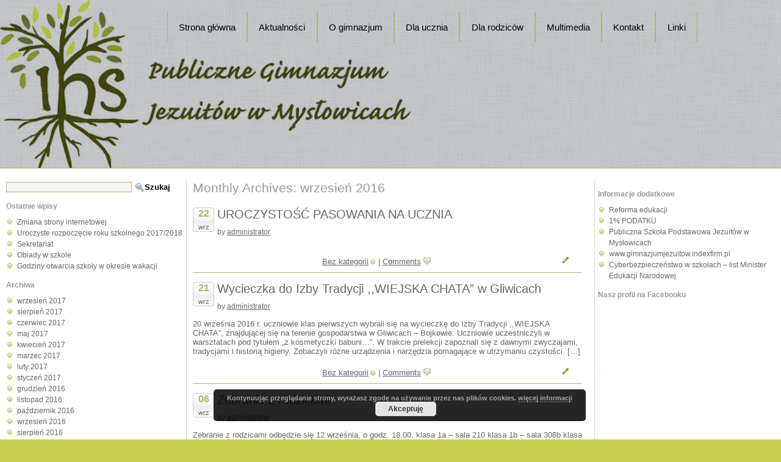

--- FILE ---
content_type: text/html; charset=UTF-8
request_url: http://pgjm.jezuici.pl/2016/09/
body_size: 6828
content:
<!DOCTYPE html>
<html lang="pl-PL">
<head><!-- Google Tag Manager -->
<script>(function(w,d,s,l,i){w[l]=w[l]||[];w[l].push({'gtm.start':
new Date().getTime(),event:'gtm.js'});var f=d.getElementsByTagName(s)[0],
j=d.createElement(s),dl=l!='dataLayer'?'&l='+l:'';j.async=true;j.src=
'https://www.googletagmanager.com/gtm.js?id='+i+dl;f.parentNode.insertBefore(j,f);
})(window,document,'script','dataLayer','GTM-PFP7LMS');</script>
<!-- End Google Tag Manager -->
<meta name="google-site-verification" content="NcDisXFgesBl4Mren5s3nXfWe0LfNFZGdsK7TV-M4Gc" />
<meta charset="UTF-8" />
<meta name="viewport" content="width=device-width" />
<title>wrzesień, 2016 |</title>

<link rel="stylesheet" type="text/css" href="http://pgjm.jezuici.pl/wp-content/themes/green-apples/style.css" />

<!-- All in One SEO Pack 2.3.8 by Michael Torbert of Semper Fi Web Design[223,252] -->
<link rel="canonical" href="http://pgjm.jezuici.pl/2016/09/" />
<!-- /all in one seo pack -->
<link rel='dns-prefetch' href='//s.w.org' />
<link rel="alternate" type="application/rss+xml" title=" &raquo; Kanał z wpisami" href="http://pgjm.jezuici.pl/feed/" />
<link rel="alternate" type="application/rss+xml" title=" &raquo; Kanał z komentarzami" href="http://pgjm.jezuici.pl/comments/feed/" />
		<script type="text/javascript">
			window._wpemojiSettings = {"baseUrl":"https:\/\/s.w.org\/images\/core\/emoji\/2\/72x72\/","ext":".png","svgUrl":"https:\/\/s.w.org\/images\/core\/emoji\/2\/svg\/","svgExt":".svg","source":{"concatemoji":"http:\/\/pgjm.jezuici.pl\/wp-includes\/js\/wp-emoji-release.min.js?ver=4.6.29"}};
			!function(e,o,t){var a,n,r;function i(e){var t=o.createElement("script");t.src=e,t.type="text/javascript",o.getElementsByTagName("head")[0].appendChild(t)}for(r=Array("simple","flag","unicode8","diversity","unicode9"),t.supports={everything:!0,everythingExceptFlag:!0},n=0;n<r.length;n++)t.supports[r[n]]=function(e){var t,a,n=o.createElement("canvas"),r=n.getContext&&n.getContext("2d"),i=String.fromCharCode;if(!r||!r.fillText)return!1;switch(r.textBaseline="top",r.font="600 32px Arial",e){case"flag":return(r.fillText(i(55356,56806,55356,56826),0,0),n.toDataURL().length<3e3)?!1:(r.clearRect(0,0,n.width,n.height),r.fillText(i(55356,57331,65039,8205,55356,57096),0,0),a=n.toDataURL(),r.clearRect(0,0,n.width,n.height),r.fillText(i(55356,57331,55356,57096),0,0),a!==n.toDataURL());case"diversity":return r.fillText(i(55356,57221),0,0),a=(t=r.getImageData(16,16,1,1).data)[0]+","+t[1]+","+t[2]+","+t[3],r.fillText(i(55356,57221,55356,57343),0,0),a!=(t=r.getImageData(16,16,1,1).data)[0]+","+t[1]+","+t[2]+","+t[3];case"simple":return r.fillText(i(55357,56835),0,0),0!==r.getImageData(16,16,1,1).data[0];case"unicode8":return r.fillText(i(55356,57135),0,0),0!==r.getImageData(16,16,1,1).data[0];case"unicode9":return r.fillText(i(55358,56631),0,0),0!==r.getImageData(16,16,1,1).data[0]}return!1}(r[n]),t.supports.everything=t.supports.everything&&t.supports[r[n]],"flag"!==r[n]&&(t.supports.everythingExceptFlag=t.supports.everythingExceptFlag&&t.supports[r[n]]);t.supports.everythingExceptFlag=t.supports.everythingExceptFlag&&!t.supports.flag,t.DOMReady=!1,t.readyCallback=function(){t.DOMReady=!0},t.supports.everything||(a=function(){t.readyCallback()},o.addEventListener?(o.addEventListener("DOMContentLoaded",a,!1),e.addEventListener("load",a,!1)):(e.attachEvent("onload",a),o.attachEvent("onreadystatechange",function(){"complete"===o.readyState&&t.readyCallback()})),(a=t.source||{}).concatemoji?i(a.concatemoji):a.wpemoji&&a.twemoji&&(i(a.twemoji),i(a.wpemoji)))}(window,document,window._wpemojiSettings);
		</script>
		<style type="text/css">
img.wp-smiley,
img.emoji {
	display: inline !important;
	border: none !important;
	box-shadow: none !important;
	height: 1em !important;
	width: 1em !important;
	margin: 0 .07em !important;
	vertical-align: -0.1em !important;
	background: none !important;
	padding: 0 !important;
}
</style>
<script type='text/javascript' src='http://pgjm.jezuici.pl/wp-includes/js/jquery/jquery.js?ver=1.12.4'></script>
<script type='text/javascript' src='http://pgjm.jezuici.pl/wp-includes/js/jquery/jquery-migrate.min.js?ver=1.4.1'></script>
<link rel='https://api.w.org/' href='http://pgjm.jezuici.pl/wp-json/' />
<link rel="EditURI" type="application/rsd+xml" title="RSD" href="http://pgjm.jezuici.pl/xmlrpc.php?rsd" />
<link rel="wlwmanifest" type="application/wlwmanifest+xml" href="http://pgjm.jezuici.pl/wp-includes/wlwmanifest.xml" /> 
<meta name="generator" content="WordPress 4.6.29" />
 
		<style type="text/css">
			.social-ring:after {
				 clear: both;
			}
				   
			.social-ring:before,
			.social-ring:after {
				 content: "";
				 display: table;
			}
			
			.social-ring {
				margin: 0 0 0.5em !important;
				padding: 0 !important;
				line-height: 20px !important;
				height: auto;
				font-size: 11px;
			}
			.social-ring-button {
				float: left !important;
								height: 30px;
								margin: 0 5px 0 0 !important;
				padding: 0 !important;
			}
			.social-ring .social-ring-button iframe {
				max-width: none !important;
			}
		</style>
	<style type="text/css" id="custom-background-css">
body.custom-background { background-color: #c6cf50; background-image: url('http://pgjm.jezuici.pl/wp-content/uploads/2015/08/linen.jpg'); background-repeat: repeat; background-position: top left; background-attachment: scroll; }
</style>
<link rel="icon" href="http://pgjm.jezuici.pl/wp-content/uploads/2016/04/logo-150x150.jpg" sizes="32x32" />
<link rel="icon" href="http://pgjm.jezuici.pl/wp-content/uploads/2016/04/logo.jpg" sizes="192x192" />
<link rel="apple-touch-icon-precomposed" href="http://pgjm.jezuici.pl/wp-content/uploads/2016/04/logo.jpg" />
<meta name="msapplication-TileImage" content="http://pgjm.jezuici.pl/wp-content/uploads/2016/04/logo.jpg" />
</head>
<body class="archive date custom-background"><!-- Google Tag Manager (noscript) -->
<noscript><iframe src="https://www.googletagmanager.com/ns.html?id=GTM-PFP7LMS" height="0" width="0" style="display:none;visibility:hidden"></iframe></noscript>
<!-- End Google Tag Manager (noscript) -->
<div id="wrapper" class="hfeed">

<header id="header" role="banner">



<section id="branding">

<div id="headerimg">
		<h1><a href="http://pgjm.jezuici.pl/" title="" rel="home"></a></h1>		
				<div class="description"></div>
	</div>
</section>


</header>
	<div class="clear whitespace"> </div><div id="container">
		<div id="content1" >
<section id="content" role="main">
<header class="header">
<h1 class="entry-title">Monthly Archives: wrzesień 2016</h1>
</header>
<article id="post-866" class="post-866 post type-post status-publish format-standard hentry category-bez-kategorii">
<header>
<div class="post-date">
<div class="day">22</div>
<div class="month">wrz</div></div>



<h2 class="entry-title"><a href="http://pgjm.jezuici.pl/2016/09/22/uroczystosc-pasowania-na-ucznia/" title="UROCZYSTOŚĆ PASOWANIA NA UCZNIA" rel="bookmark">UROCZYSTOŚĆ PASOWANIA NA UCZNIA</a></h2> 
<section class="entry-meta">
<div class="byline">by <a href="http://pgjm.jezuici.pl/author/administrator/" title="Wpisy od administrator" rel="author">administrator</a></div>
</section></header>
<section class="entry-summary">
</section><footer class="entry-footer"><div class="alignright edit"><span class="tiny-pencil"></span></div>
<div class="center"><span class="tiny-category"><a href="http://pgjm.jezuici.pl/category/bez-kategorii/" rel="category tag">Bez kategorii</a></span>
<span class="tag-links"></span>
<span class="meta-sep">|</span> <span class="tiny-comments"><a href="http://pgjm.jezuici.pl/2016/09/22/uroczystosc-pasowania-na-ucznia/#respond">Comments</a></span></div>
</footer> </article>

<article id="post-848" class="post-848 post type-post status-publish format-standard hentry category-bez-kategorii">
<header>
<div class="post-date">
<div class="day">21</div>
<div class="month">wrz</div></div>



<h2 class="entry-title"><a href="http://pgjm.jezuici.pl/2016/09/21/wycieczka-do-izby-tradycji-wiejska-chata-w-gliwicach/" title="Wycieczka do Izby Tradycji ,,WIEJSKA CHATA” w Gliwicach" rel="bookmark">Wycieczka do Izby Tradycji ,,WIEJSKA CHATA” w Gliwicach</a></h2> 
<section class="entry-meta">
<div class="byline">by <a href="http://pgjm.jezuici.pl/author/administrator/" title="Wpisy od administrator" rel="author">administrator</a></div>
</section></header>
<section class="entry-summary">
<p>20 września 2016 r. uczniowie klas pierwszych wybrali się na wycieczkę do Izby Tradycji ,,WIEJSKA CHATA”, znajdującej się na terenie gospodarstwa w Gliwicach – Bojkowie. Uczniowie uczestniczyli w warsztatach pod tytułem „z kosmetyczki babuni&#8230;”. W trakcie prelekcji zapoznali się z dawnymi zwyczajami, tradycjami i historią higieny. Zobaczyli różne urządzenia i narzędzia pomagające w utrzymaniu czystości. [&hellip;]</p>
</section><footer class="entry-footer"><div class="alignright edit"><span class="tiny-pencil"></span></div>
<div class="center"><span class="tiny-category"><a href="http://pgjm.jezuici.pl/category/bez-kategorii/" rel="category tag">Bez kategorii</a></span>
<span class="tag-links"></span>
<span class="meta-sep">|</span> <span class="tiny-comments"><a href="http://pgjm.jezuici.pl/2016/09/21/wycieczka-do-izby-tradycji-wiejska-chata-w-gliwicach/#respond">Comments</a></span></div>
</footer> </article>

<article id="post-834" class="post-834 post type-post status-publish format-standard hentry category-bez-kategorii">
<header>
<div class="post-date">
<div class="day">06</div>
<div class="month">wrz</div></div>



<h2 class="entry-title"><a href="http://pgjm.jezuici.pl/2016/09/06/zebranie-z-rodzicami-5/" title="Zebranie z rodzicami" rel="bookmark">Zebranie z rodzicami</a></h2> 
<section class="entry-meta">
<div class="byline">by <a href="http://pgjm.jezuici.pl/author/administrator/" title="Wpisy od administrator" rel="author">administrator</a></div>
</section></header>
<section class="entry-summary">
<p>Zebranie z rodzicami odbędzie się 12 września, o godz. 18.00. klasa 1a &#8211; sala 210 klasa 1b &#8211; sala 308b klasa 2a &#8211; sala 207</p>
</section><footer class="entry-footer"><div class="alignright edit"><span class="tiny-pencil"></span></div>
<div class="center"><span class="tiny-category"><a href="http://pgjm.jezuici.pl/category/bez-kategorii/" rel="category tag">Bez kategorii</a></span>
<span class="tag-links"></span>
<span class="meta-sep">|</span> <span class="tiny-comments"><a href="http://pgjm.jezuici.pl/2016/09/06/zebranie-z-rodzicami-5/#respond">Comments</a></span></div>
</footer> </article>

</section>
</div><!-- #content -->
	</div><!-- #container -->
<aside id="sidebar" class="sides">



<div id="primary" class="widget-area">
<ul class="xoxo">
<li id="search-2" class="widget-container widget_search"><form role="search" method="get" id="searchform" class="searchform" action="http://pgjm.jezuici.pl/">
				<div>
					<label class="screen-reader-text" for="s">Szukaj:</label>
					<input type="text" value="" name="s" id="s" />
					<input type="submit" id="searchsubmit" value="Szukaj" />
				</div>
			</form></li>		<li id="recent-posts-2" class="widget-container widget_recent_entries">		<h3 class="widget-title">Ostatnie wpisy</h3>		<ul>
					<li>
				<a href="http://pgjm.jezuici.pl/2017/09/06/zmiana-strony-internetowej/">Zmiana strony internetowej</a>
						</li>
					<li>
				<a href="http://pgjm.jezuici.pl/2017/08/22/1312/">Uroczyste rozpoczęcie roku szkolnego 2017/2018</a>
						</li>
					<li>
				<a href="http://pgjm.jezuici.pl/2017/08/01/sekretariat-6/">Sekretariat</a>
						</li>
					<li>
				<a href="http://pgjm.jezuici.pl/2017/06/30/obiady-w-szkole/">Obiady w szkole</a>
						</li>
					<li>
				<a href="http://pgjm.jezuici.pl/2017/06/27/godziny-otwarcia-szkoly-w-okresie-wakacji/">Godziny otwarcia szkoły w okresie wakacji</a>
						</li>
				</ul>
		</li>		<li id="archives-4" class="widget-container widget_archive"><h3 class="widget-title">Archiwa</h3>		<ul>
			<li><a href='http://pgjm.jezuici.pl/2017/09/'>wrzesień 2017</a></li>
	<li><a href='http://pgjm.jezuici.pl/2017/08/'>sierpień 2017</a></li>
	<li><a href='http://pgjm.jezuici.pl/2017/06/'>czerwiec 2017</a></li>
	<li><a href='http://pgjm.jezuici.pl/2017/05/'>maj 2017</a></li>
	<li><a href='http://pgjm.jezuici.pl/2017/04/'>kwiecień 2017</a></li>
	<li><a href='http://pgjm.jezuici.pl/2017/03/'>marzec 2017</a></li>
	<li><a href='http://pgjm.jezuici.pl/2017/02/'>luty 2017</a></li>
	<li><a href='http://pgjm.jezuici.pl/2017/01/'>styczeń 2017</a></li>
	<li><a href='http://pgjm.jezuici.pl/2016/12/'>grudzień 2016</a></li>
	<li><a href='http://pgjm.jezuici.pl/2016/11/'>listopad 2016</a></li>
	<li><a href='http://pgjm.jezuici.pl/2016/10/'>październik 2016</a></li>
	<li><a href='http://pgjm.jezuici.pl/2016/09/'>wrzesień 2016</a></li>
	<li><a href='http://pgjm.jezuici.pl/2016/08/'>sierpień 2016</a></li>
	<li><a href='http://pgjm.jezuici.pl/2016/07/'>lipiec 2016</a></li>
	<li><a href='http://pgjm.jezuici.pl/2016/06/'>czerwiec 2016</a></li>
	<li><a href='http://pgjm.jezuici.pl/2016/05/'>maj 2016</a></li>
	<li><a href='http://pgjm.jezuici.pl/2016/04/'>kwiecień 2016</a></li>
	<li><a href='http://pgjm.jezuici.pl/2016/03/'>marzec 2016</a></li>
	<li><a href='http://pgjm.jezuici.pl/2016/02/'>luty 2016</a></li>
	<li><a href='http://pgjm.jezuici.pl/2016/01/'>styczeń 2016</a></li>
	<li><a href='http://pgjm.jezuici.pl/2015/12/'>grudzień 2015</a></li>
	<li><a href='http://pgjm.jezuici.pl/2015/10/'>październik 2015</a></li>
	<li><a href='http://pgjm.jezuici.pl/2015/09/'>wrzesień 2015</a></li>
	<li><a href='http://pgjm.jezuici.pl/2015/08/'>sierpień 2015</a></li>
		</ul>
		</li></ul>
</div>

</aside>
<aside id="sidebar2" class="sides">



<div id="primary2" class="widget-area">
<ul class="xoxo">
<li id="nav_menu-6" class="widget-container widget_nav_menu"><h3 class="widget-title">Informacje dodatkowe</h3><div class="menu-panel-prawy-container"><ul id="menu-panel-prawy" class="menu"><li id="menu-item-1092" class="menu-item menu-item-type-custom menu-item-object-custom menu-item-1092"><a href="http://www.reformaedukacji.men.gov.pl">Reforma edukacji</a></li>
<li id="menu-item-1095" class="menu-item menu-item-type-post_type menu-item-object-page menu-item-1095"><a href="http://pgjm.jezuici.pl/1-podatku/">1% PODATKU</a></li>
<li id="menu-item-1098" class="menu-item menu-item-type-post_type menu-item-object-page menu-item-1098"><a href="http://pgjm.jezuici.pl/publiczna-szkola-podstawowa-jezuitow-w-myslowicach/">Publiczna Szkoła Podstawowa Jezuitów w Mysłowicach</a></li>
<li id="menu-item-1104" class="menu-item menu-item-type-custom menu-item-object-custom menu-item-1104"><a href="http://www.gimnazjumjezuitow.indexfirm.pl/">www.gimnazjumjezuitow.indexfirm.pl</a></li>
<li id="menu-item-1144" class="menu-item menu-item-type-custom menu-item-object-custom menu-item-1144"><a href="https://men.gov.pl/ministerstwo/informacje/cyberbezpieczenstwo-w-szkolach-list-minister-edukacji-narodowej.html">Cyberbezpieczeństwo w szkołach – list Minister Edukacji Narodowej</a></li>
</ul></div></li><li id="social_ring_fanbox_widget-3" class="widget-container SocialRing_Fanbox_Widget">
<h3 class="widget-title">Nasz profil na Facebooku</h3>
	<div id="fb-root"></div>
	<script>(function(d, s, id) {
	  var js, fjs = d.getElementsByTagName(s)[0];
	  if (d.getElementById(id)) return;
	  js = d.createElement(s); js.id = id;
	  js.src = "//connect.facebook.net/it_IT/all.js#xfbml=1";
	  fjs.parentNode.insertBefore(js, fjs);
	  }(document, 'script', 'facebook-jssdk'));
	</script>

	<div class="fb-like-box" data-href="www.facebook.com/pgjmyslowice" data-width="300" data-colorscheme="light" data-show-faces="true" data-header="true" data-stream="false" data-show-border="false"></div>

</li>
</ul>
</div>


</aside>
<div class="clearpad"></div>
</div>
<footer id="footer" role="contentinfo">
<div id="copyright">
&copy; 2026 . All Rights Reserved.</div>
</footer>
<div id="absnav"><nav id="access" role="navigation"><div class="menu-informacje-dodatkowe-container"><ul id="menu-informacje-dodatkowe" class="menu"><li id="menu-item-1059" class="menu-item menu-item-type-custom menu-item-object-custom menu-item-home menu-item-1059"><a href="http://pgjm.jezuici.pl/">Strona główna</a></li>
<li id="menu-item-1060" class="menu-item menu-item-type-post_type menu-item-object-page current_page_parent menu-item-1060"><a href="http://pgjm.jezuici.pl/aktualnosci/">Aktualności</a></li>
<li id="menu-item-1061" class="menu-item menu-item-type-post_type menu-item-object-page menu-item-has-children menu-item-1061"><a href="http://pgjm.jezuici.pl/o-gimnazjum/">O gimnazjum</a>
<ul class="sub-menu">
	<li id="menu-item-1062" class="menu-item menu-item-type-post_type menu-item-object-page menu-item-1062"><a href="http://pgjm.jezuici.pl/o-gimnazjum/darczyncy/">Darczyńcy</a></li>
	<li id="menu-item-1063" class="menu-item menu-item-type-post_type menu-item-object-page menu-item-1063"><a href="http://pgjm.jezuici.pl/o-gimnazjum/dokumenty/">Dokumenty</a></li>
	<li id="menu-item-1064" class="menu-item menu-item-type-post_type menu-item-object-page menu-item-1064"><a href="http://pgjm.jezuici.pl/o-gimnazjum/dyrekcja/">Dyrekcja</a></li>
	<li id="menu-item-1065" class="menu-item menu-item-type-post_type menu-item-object-page menu-item-1065"><a href="http://pgjm.jezuici.pl/o-gimnazjum/misja-szkoly/">Misja szkoły</a></li>
	<li id="menu-item-1066" class="menu-item menu-item-type-post_type menu-item-object-page menu-item-1066"><a href="http://pgjm.jezuici.pl/o-gimnazjum/o-patronie/">O patronie</a></li>
	<li id="menu-item-1067" class="menu-item menu-item-type-post_type menu-item-object-page menu-item-1067"><a href="http://pgjm.jezuici.pl/o-gimnazjum/rada-pedagogiczna/">Rada Pedagogiczna</a></li>
	<li id="menu-item-1068" class="menu-item menu-item-type-post_type menu-item-object-page menu-item-1068"><a href="http://pgjm.jezuici.pl/o-gimnazjum/sekretariat/">Sekretariat</a></li>
</ul>
</li>
<li id="menu-item-1069" class="menu-item menu-item-type-post_type menu-item-object-page menu-item-has-children menu-item-1069"><a href="http://pgjm.jezuici.pl/dla-ucznia/">Dla ucznia</a>
<ul class="sub-menu">
	<li id="menu-item-1070" class="menu-item menu-item-type-post_type menu-item-object-page menu-item-1070"><a href="http://pgjm.jezuici.pl/dla-ucznia/biblioteka/">Biblioteka</a></li>
	<li id="menu-item-1071" class="menu-item menu-item-type-post_type menu-item-object-page menu-item-1071"><a href="http://pgjm.jezuici.pl/dla-ucznia/kalendarium-roku-szkolnego/">Kalendarium roku szkolnego</a></li>
	<li id="menu-item-1072" class="menu-item menu-item-type-post_type menu-item-object-page menu-item-1072"><a href="http://pgjm.jezuici.pl/dla-ucznia/konkursy-i-olimpiady/">Konkursy i olimpiady</a></li>
	<li id="menu-item-1073" class="menu-item menu-item-type-post_type menu-item-object-page menu-item-1073"><a href="http://pgjm.jezuici.pl/dla-ucznia/plan-lekcji/">Plan lekcji</a></li>
	<li id="menu-item-1074" class="menu-item menu-item-type-post_type menu-item-object-page menu-item-1074"><a href="http://pgjm.jezuici.pl/dla-ucznia/podreczniki/">Podręczniki</a></li>
	<li id="menu-item-1075" class="menu-item menu-item-type-post_type menu-item-object-page menu-item-1075"><a href="http://pgjm.jezuici.pl/dla-ucznia/projekty-edukacyjne/">Projekty edukacyjne</a></li>
	<li id="menu-item-1076" class="menu-item menu-item-type-post_type menu-item-object-page menu-item-1076"><a href="http://pgjm.jezuici.pl/dla-ucznia/rozklad-dzwonkow/">Rozkład dzwonków</a></li>
	<li id="menu-item-1077" class="menu-item menu-item-type-post_type menu-item-object-page menu-item-1077"><a href="http://pgjm.jezuici.pl/dla-ucznia/zajecia-dodatkowe/">Zajęcia dodatkowe</a></li>
</ul>
</li>
<li id="menu-item-1078" class="menu-item menu-item-type-post_type menu-item-object-page menu-item-has-children menu-item-1078"><a href="http://pgjm.jezuici.pl/oferta-edukacyjna/">Dla rodziców</a>
<ul class="sub-menu">
	<li id="menu-item-1079" class="menu-item menu-item-type-post_type menu-item-object-page menu-item-1079"><a href="http://pgjm.jezuici.pl/oferta-edukacyjna/deklaracja-patronatu/">Deklaracja patronatu</a></li>
	<li id="menu-item-1080" class="menu-item menu-item-type-post_type menu-item-object-page menu-item-1080"><a href="http://pgjm.jezuici.pl/oferta-edukacyjna/dyzury-nauczycieli/">Dyżury nauczycieli</a></li>
	<li id="menu-item-1081" class="menu-item menu-item-type-post_type menu-item-object-page menu-item-1081"><a href="http://pgjm.jezuici.pl/oferta-edukacyjna/pedagog-szkolny/">Pedagog szkolny</a></li>
	<li id="menu-item-1082" class="menu-item menu-item-type-post_type menu-item-object-page menu-item-1082"><a href="http://pgjm.jezuici.pl/oferta-edukacyjna/rada-rodzicow/">Rada rodziców</a></li>
	<li id="menu-item-1083" class="menu-item menu-item-type-post_type menu-item-object-page menu-item-1083"><a href="http://pgjm.jezuici.pl/oferta-edukacyjna/spotkania-z-rodzicami/">Spotkania z rodzicami</a></li>
</ul>
</li>
<li id="menu-item-1089" class="menu-item menu-item-type-post_type menu-item-object-page menu-item-1089"><a href="http://pgjm.jezuici.pl/multimedia/">Multimedia</a></li>
<li id="menu-item-1090" class="menu-item menu-item-type-post_type menu-item-object-page menu-item-1090"><a href="http://pgjm.jezuici.pl/kontakt/">Kontakt</a></li>
<li id="menu-item-1091" class="menu-item menu-item-type-post_type menu-item-object-page menu-item-1091"><a href="http://pgjm.jezuici.pl/linki/">Linki</a></li>
</ul></div></nav></div>
<link rel='stylesheet' id='basecss-css'  href='http://pgjm.jezuici.pl/wp-content/plugins/eu-cookie-law/css/style.css?ver=4.6.29' type='text/css' media='all' />
<script type='text/javascript' src='http://pgjm.jezuici.pl/wp-includes/js/wp-embed.min.js?ver=4.6.29'></script>
<script type='text/javascript'>
/* <![CDATA[ */
var eucookielaw_data = {"euCookieSet":null,"autoBlock":"0","expireTimer":"180","scrollConsent":"0","networkShareURL":"","isCookiePage":"","isRefererWebsite":"","deleteCookieUrl":"http:\/\/pgjm.jezuici.pl\/2016\/09\/22\/uroczystosc-pasowania-na-ucznia\/?nocookie=1"};
/* ]]> */
</script>
<script type='text/javascript' src='http://pgjm.jezuici.pl/wp-content/plugins/eu-cookie-law/js/scripts.js?ver=4.6.29'></script>
        <!-- Eu Cookie Law 2.9.3 -->
        <div
            class="pea_cook_wrapper pea_cook_bottomcenter"
            style="
                color:#a5a5a5;
                background: rgb(0,0,0);
                background: rgba(0,0,0,0.85);
            ">
            <p>Kontynuując przeglądanie strony, wyrażasz zgodę na używanie przez nas plików cookies. <a style="color:#a5a5a5;" href="#" id="fom">więcej informacji</a> <button id="pea_cook_btn" class="pea_cook_btn" href="#">Akceptuję</button></p>
        </div>
        <div class="pea_cook_more_info_popover">
            <div
                 class="pea_cook_more_info_popover_inner"
                 style="
                    color:#a5a5a5;
                    background-color: rgba(0,0,0,0.9);
                    ">
             <p>Aby zapewnić Tobie najwyższy poziom realizacji usługi, opcje ciasteczek na tej stronie są ustawione na "zezwalaj na pliki cookies". Kontynuując przeglądanie strony bez zmiany ustawień lub klikając przycisk "Akceptuję" zgadzasz się na ich wykorzystanie.</p>
                <p><a style="color:#a5a5a5;" href="#" id="pea_close">Zamknij</a></p>
			</div>
        </div>
<script defer src="https://static.cloudflareinsights.com/beacon.min.js/vcd15cbe7772f49c399c6a5babf22c1241717689176015" integrity="sha512-ZpsOmlRQV6y907TI0dKBHq9Md29nnaEIPlkf84rnaERnq6zvWvPUqr2ft8M1aS28oN72PdrCzSjY4U6VaAw1EQ==" data-cf-beacon='{"version":"2024.11.0","token":"8b37e497a5a848f3a736567c4fcfb3a6","r":1,"server_timing":{"name":{"cfCacheStatus":true,"cfEdge":true,"cfExtPri":true,"cfL4":true,"cfOrigin":true,"cfSpeedBrain":true},"location_startswith":null}}' crossorigin="anonymous"></script>
</body>
</html>



--- FILE ---
content_type: text/css
request_url: http://pgjm.jezuici.pl/wp-content/themes/green-apples/style.css
body_size: 3810
content:
/*
Theme Name: Green Apples
Theme URI: http://rosecitygardens.com/wordpress/green-apples/
Author: Liane Blanco
Author URI: http://rosecitygardens.com/
Description: Green Apples has been updated to HTML5 and the latest version of WordPress using BlankSlate as a boilerplate. 
Version: 4.4
License: GNU General Public License
License URI: https://www.gnu.org/licenses/gpl.html
Tags: green, white, light, three-columns, fluid-layout, responsive-layout, featured-images, microformats, sticky-post, threaded-comments, translation-ready, custom-background
Text Domain: greenapples
*/

* {
background-color:transparent;
margin:0;
padding:0;
}

body {
background:#fff;
color:#666;
font-family:'Lucida Sans Unicode',Arial,sans-serif;
font-size:62.5%;
height: 200px;
}

#container {
background:#fff;
min-height:700px;
overflow:auto;
}

#header {
background: url(images/logo-szkola.png) no-repeat top left;
background-size: 700px;
border-bottom:1px solid #a8b772;
clear:both;
height:275px;
left:0;
top:77px;
width:100%;
}

#headerimg a:link,#headerimg a:visited,#headerimg a:active,#headerimg a:hover,#headerimg h1 a:link,#headerimg h1 a:visited,#headerimg h1 a:active,#headerimg h1 a:hover {
background:transparent;
color:#a8b772;
font:700 40px Verdana,Tahoma,"Lucida Grande",sans-serif;
text-decoration:none;
}

.description {
clear:both;
color:#999!important;
font:600 1.5em "Courier New",Courier,serif;
margin-left:10px;
}

.alt {
background:#fff;
margin:0;
}

#footer {
background:#fff;
border-top:1px solid #a8b772;
}

#footer a {
font-size:.9em;
text-decoration:none;
}

small {
font-size:.9em;
line-height:1.5em;
}

h1,h2,h3 {
font-family:Verdana,'Lucida Grande','Trebuchet MS',Arial,Sans-Serif;
font-weight:500;
}

#headerimg h1 {
font-size:4em;
text-align:left;
}

h1 {
font-size:1.6em;
margin-bottom:20px;
}

.post h1 {
clear:right;
}

h3 {
color:#a8b772;
font-size:1em;
margin-bottom:10px;
}

h1,h1 a,h1 a:hover,h1 a:visited {
color:#999;
text-decoration:none;
}

.more-link {
font-size:1em;
font-weight:600;
}

.dateright {
float:right;
padding:0 5px 5px;
}

#commentform p {
font-size:.9em;
margin-top:15px;
}

.commentmetadata {
display:block;
font-size:.8em;
font-weight:400;
margin:0;
}

#sidebar, #sidebar2{
font-size:1.2em;
}


code {
font:1.1em 'Courier New',Courier,Fixed;
}

acronym,abbr,span.caps {
border:none;
cursor:help;
font-size:.9em;
letter-spacing:.07em;
}

h2 a:hover,h3 a:hover {
color:#a8b772;
text-decoration:none;
}

#wp-calendar #prev a,#wp-calendar #next a {
font-size:9pt;
}

#wp-calendar a {
display:block;
text-decoration:none;
}

#wp-calendar caption {
font:bold 1.3em 'Lucida Grande',Verdana,Arial,Sans-Serif;
text-align:center;
width:100%;
}

#wp-calendar th {
font-style:normal;
text-transform:capitalize;
}

#headerimg {
padding-left:30px;
padding-top:100px;

}

div#container {
clear:both;
float:left;
height:100%;
overflow:auto;
width:100%;
}

div#content1 {
margin:0 305px;
padding-bottom:20px;
padding-left:10px;

border-right: 1px dotted #a8b772;
border-left: 1px dotted #a8b772;

}

aside.sides {
float:left;
overflow:hidden;
padding-top:0;
vertical-align:top;
width:290px;
}

aside#sidebar {
margin:0 0 0 -100%;
padding-left:10px;
padding-top:0;
vertical-align:top;


}

* html aside#sidebar {
left:20px;
position:relative;

}

aside#sidebar2 {
margin:0 0 0 -300px;
padding-top:0;
vertical-align:top;

}



.post {
border-bottom:1px solid #a8b772;
margin-bottom:15px;
margin-right:20px;
padding-bottom:10px;
}

.post .entry-content p {
margin-bottom:10px;
}

.clear {
clear:both;
}

div.clear {
clear:both;
width:100%;
}

.whitespace {
background:#fff;
height:20px;
}

.entry-content {
clear:both;
padding-top:15px;
}

p img {
max-width:100%;
padding:0;
}

img.alignright {
display:inline;
margin:0 0 0 7px;
padding:0 4px 2px;
}

img.alignleft {
display:inline;
margin:0 7px 0 0;
padding:0 4px;
}

.alignleft {
float:left;
}

.alignright {
float:right;
}

html>body .entry-content ul {
list-style-image:url(images/bullet.gif);
list-style-type:disc;
margin-bottom:15px;
margin-left:10px;
padding-left:20px;
}

.entry-content ol {
margin-bottom:15px;
margin-left:35px;
}

dl {
clear:both;
display:block;
font-size:1.1em;
margin:15px;
text-align:center;
}

dl dt {
float:left;
font-weight:600;
left:0;
margin-bottom:5px;
padding:0;
text-align:left;
width:110px;
}

dd {
border-left:1px solid #ccc;
margin:0 0 10px 130px;
padding:0 0 1em 1em;
text-align:left;
width:auto;
}

#searchform {
width:auto;
}
#searchform label {
display: none;
}
#sidebar #searchform #s,#sidebar2 #searchform #s {
background-color:#f5f5f5;
border:1px solid #a8b772;
padding:0 2px;
width:200px;
}

#sidebar #searchsubmit,#sidebar2 #searchsubmit {
background:transparent url(images/find.gif) left no-repeat;
border:none;
font-size:1.1em;
font-weight:600;
height:20px;
padding-left:18px;
width:auto;
}

select {
background-color:#f5f5f5;
border:1px solid #a8b772;
width:130px;
}

#commentform {
margin-top:15px;
text-align:left;
}

#commentform label {
clear:right;
display:none;
font-size:1.1em;
}

#commentform input {
background-color:#f5f5f5;
border:1px solid #a8b772;
margin-bottom:10px;
padding:2px;
width:300px;
}

#commentform textarea {
background-color:#f5f5f5;
border:1px solid #a8b772;
font-family:'Lucida Sans Unicode',Arial,Verdana,sans-serif;
height:150px;
padding:2px;
width:450px;
}

#commentform #submit {
background:url(images/pencil.gif) no-repeat left;
border-bottom:1px solid #333;
border-left:1px solid #ccc;
border-right:1px solid #ccc;
border-top:1px solid #ccc;
color:#000;
font:700 .75em Verdana,sans-serif;
height:auto;
margin-top:5px;
padding:4px 4px 4px 20px;
width:auto;
}

.comments-list {
border-top:1px solid #a8b772;
margin:20px 20px 20px 0;
padding:0;
text-align:left;
}

.comments-list li,.comments-list li.alt {
border-bottom:1px solid #a8b772;
list-style:none;
margin-bottom:10px;
margin-top:20px;
}

.comments-list p {
padding:5px 0;
}

.nocomments {
margin:0;
padding:0;
text-align:left;
}

#wp-calendar {
empty-cells:show;
margin:10px auto 0;
width:155px;
}

#wp-calendar #next a {
padding-right:10px;
text-align:right;
}

#wp-calendar #prev a {
padding-left:10px;
text-align:left;
}

#wp-calendar td {
padding:3px 0;
text-align:center;
}

#wp-calendar td.pad:hover {
background-color:#fff;
}

blockquote {
background:#f8f8f8;
border:1px dotted #a8b772;
margin:15px 30px;
padding:10px;
}

blockquote cite {
display:block;
margin:5px 0 0;
}

hr {
background-color:#ddd;
border:none;
display:none;
height:1px;
margin:10px 0;
}

#nav-below {
background:transparent;
clear:both;
display:block;
margin-bottom:10px;
margin-right:20px;
padding-bottom:20px;
width:auto;
}

#nav-below .alignright {
background:transparent url(images/rarrow.gif) no-repeat top right;
float:right;
padding-right:20px;
text-align:right;
width:40%;
}

#nav-below .alignleft {
background:transparent url(images/larrow.gif) no-repeat top left;
float:left;
padding-left:20px;
text-align:left;
width:40%;
}

#absnav {
height:30px;
right:0;
position:absolute;
text-align:left;
top:20px;
width:80%;
z-index:1000;
}

.post-date {
background:url(images/datebutton.gif);
float:left;
height:43px;
text-align:left;
width:40px;
}

.month {
color:#666;
font:500 11px Arial,sans-serif;
height:15px;
text-align:center;
vertical-align:top;
width:35px;
}

.day {
color:#a8b772;
font:700 16px Arial,sans-serif;
height:25px;
padding-top:1px;
text-align:center;
vertical-align:bottom;
width:35px;
}

.byline {
font-size:.9em;
margin-top:5px;
padding-bottom:15px;
padding-top:0;
}

p.first:first-line {
color:#666!important;
font-weight:600;
}

.tiny-pencil {
background:url(images/tiny-pencil.gif) no-repeat top right;
margin-right:2px;
padding-right:14px;
}

.tiny-trackback {
background:url(images/tiny-trackback.gif) no-repeat top right;
padding-right:9px;
}

.tiny-comments {
background:url(images/tiny-comments.gif) no-repeat top right;
padding-right:16px;
}

.tiny-rss {
background:url(images/tiny-rss.gif) no-repeat right;
padding-right:16px;
}

.tiny-category {
background:url(images/bullet.gif) no-repeat right;
padding-right:12px;
}

pre {
font-size:1.2em;
margin-bottom:10px;
overflow:scroll;
padding:10px;
width:100%;
}

h1,h2,h3,h4,h5,h6 {
font-family:Verdana,'Lucida Grande','Trebuchet MS',Arial,Sans-Serif;
}

h1,h2 {
font-weight:500;
margin-bottom:10px;
}

h3,h4,h5,h6 {
font-weight:600;
}

h3#comments {
margin-left:15px;
}

ol.comments-list * {
border-bottom:none!important;
border-top:none!important;
max-width:500px;
text-decoration:none!important;
}

ol.comments-list {
list-style:none;
margin:0 0 15px 15px;
padding:0;
text-indent:0;
}

ol.comments-list li {
border:none;
font-weight:500;
list-style:none;
margin-bottom:10px;
margin-left:15px;
margin-top:10px;
padding:10px 0 10px 10px;
}

ol.comments-list li li {
border-left:1px dashed #ccc;
}

.comment-author .vcard {
background:#fff;
height:75px;
margin-bottom:10px;
width:100%;
}

.comment-author img.avatar {
float:left;
margin-right:10px;
}

ol.comments-list li div.reply {
font-size:.9em;
padding-top:5px;
}

ol.comments-list li div.reply a {
background:url(images/button-bg.gif) repeat-x bottom;
border:1px solid #ccc;
padding:0 5px;
text-decoration:none;
width:auto;
}

ol.comments-list li div.commentmetadata {
border-top:1px dashed #ccc;
clear:both;
padding:10px 0;
text-align:right;
width:100%;
}

cite.fn {
font-size:.8em;
}

ol.comments-list li.comment {
font-family:Helvetica,Arial,sans-serif;
font-size:.9em;
font-weight:500;
}

.entry-content fieldset {
border:1px dotted #ccc;
padding:20px;
}

.entry-content legend {
background:#fff url(images/tab-background.gif) repeat-x bottom;
border:1px solid #ccc;
border-bottom:2px solid #ccc;
font-family:Helvetica,Verdana,Geneva,Arial;
font-size:1.2em;
height:30px;
padding:7px 5px 3px;
}

fieldset,form {
text-align:left!important;
}

.entry-content table {
margin-bottom:15px;
}

.entry-content table th,.entry-content table td {
border:1px solid #ccc;
border-collapse:collapse;
}

.entry-content table th {
background:#fff url(images/tab-background.gif) repeat-x bottom;
font-weight:600;
padding:10px;
}

.entry-content table td {
padding:4px 10px;
}

#sidebar ul ul,#sidebar2 ul ul {
list-style-image:url(images/bullet.gif);
list-style-type:disc;
padding-left:18px;
}

#sidebar ul ul li,#sidebar2 ul ul li {
line-height:1.5;
}

ul#menu-main {
margin-left:0;
padding-left:0;
padding-top:30px;
}

.edit {
padding-bottom:20px;
padding-right:20px;
}

#copyright {
font-size:10px;
margin-top:20px;
text-align:center;
width:100%;
}

.clearpad {
clear:both;
height:20px;
width:100%;
}

div.reply {
margin-bottom:20px;
margin-top:10px;
}

h1.entry-title {
margin-bottom:0!important;
}

.children .comment {
border-top:1px solid #ccc;
margin-left:30px;
margin-top:10px;
}

a.comment-reply-link {
background:url(images/tab-background.gif);
border:1px solid #ccc;
font-weight:600;
margin-top:5px;
padding:3px 4px;
text-decoration:none;
}

div.comment-body {
padding-top:10px;
}

li.comment {
font-size:1em;
list-style:none;
}

ul.xoxo {
padding-top:0;
}

ul.xoxo li ul li {
list-style-image:url(images/bullet.gif);
list-style-type:disc;
}

#content1 {
font-size:1.3em;
margin-right:10px;
}



li.alt,ol.comments-list li.alt {
background:#fff;
}

h2,h2 a,h2 a:hover,h2 a:visited,h3,h3 a:link,h3 a:visited,#sidebar h2,#sidebar2 h2,#wp-calendar caption,cite,#menu-main li ul li a {
text-decoration:none;
}

h2,h2 a,h2 a:visited,h3,h3 a,h3 a:visited {
color:#999;
}

h3 a:hover,h3 a:active,a:hover,a:active {
color:#a8b772;
text-decoration:underline;
}

.widecolumn .post,#footer p,.entry-content input.radio {
margin:0;
}

img.centered,.aligncenter {
display:block;
margin-left:auto;
margin-right:auto;
}

.entry-content form,.center {
text-align:center;
}

acronym,abbr,a img {
border:none;
}

#menu-main li:hover ul ul,#menu-main li:hover ul ul ul,#menu-main li:hover ul ul ul ul,.says {
display:none;
}

#comments-list p,h3#reply-title {
margin-top:10px;
}

fieldset p,h3.widget-title {
margin-top:15px;
}

.post-edit-link,.entry-footer,#comments {
font-size:small;
}

.entry-footer,form#commentform {
margin-top:20px;
}

#comments-list ul,ul.xoxo li {
list-style:none;
}

body.archive h1.entry-title {
padding-bottom:20px;
}

.wp-caption,.wp-caption-text,.gallery-caption {
max-width:100%;
text-align:left;
}

.comment-content img,.entry-content img,.entry-summary img,#site-header img,.widget img,.wp-caption {
max-width:100%;
}

.sides ul a:link,.sides ul a:visited {
color:#666;
text-decoration:none;
}

.entry-content .wp-caption,.entry-content img,.comment-content img,.widget img {
max-width:97.5%;
}

img[class*=align],img[class*=wp-image-] {
height:auto;
}

img.size-full {
max-width:97.5%;
width:auto;
}

.sticky {
font-size:110%;

}

#access div {
margin:0 30px;
}

#access {
background:transparent;
clear:both;
display:block;
float:left;
margin:0 auto;
width:100%;
}

#access ul {
font-size:15px;
list-style:none;
margin:0 0 0 -.8125em;
padding-left:0;
}

#access li {
border-left:1px solid #a8b772;
border-right:1px solid #a8b772;
float:left;
position:relative;
}

#access li li {
background:#fff;
border:none;
border-bottom:1px solid #a8b772;
}

#access a {
color:#000;
display:block;
line-height:3.333em;
padding:0 1.2125em;
text-decoration:none;
}

#access ul ul {
display:none;
float:left;
left:0;
margin:0;
position:absolute;
top:3.333em;
width:188px;
z-index:99999;
}

#access ul ul ul {
left:100%;
top:0;
}

#access ul ul a {
background:transparent;
border-bottom:1px solid #000;
color:#000;
font-size:15px;
font-weight:400;
height:auto;
line-height:1.4em;
width:168px;
}

#access li:hover > a,#access ul ul :hover > a,#access a:focus {
background:transparent;
}

#access li:hover > a,#access a:focus {
background:transparent;
color:#000;
}

#access .current-menu-item > a,#access .current-menu-ancestor > a,#access .current_page_item > a,#access .current_page_ancestor > a {
font-weight:700;
}

.entry-content p a:visited,small,#sidebar ul ul li,#sidebar ul ol li,#sidebar2 ul ul li,#sidebar2 ul ol li,.nocomments,.postmetadata,blockquote,strike,a,a:link,a:visited,a:link,a:visited {
color:#666;
}

.post hr,#menu-main li:hover ul,#menu-main li li:hover ul,#menu-main li li li:hover ul,#menu-main li li li li:hover ul,#access ul li:hover > ul {
display:block;
}

.entry-content ul li ul li,.entry-content ul li ul li ul li,.entry-content ol ol,.entry-content ol ul,ol.comments-list li.comment ul.children li,.entry-content ul li ul li,.entry-content ul li ul li ul li,.entry-content ol ol,.entry-content ol ul {
font-size:100%;
}

.sides ul a:active,.sides ul a:hover,a:active,a:hover {
color:#a8b772;
}



.bypostauthor {}